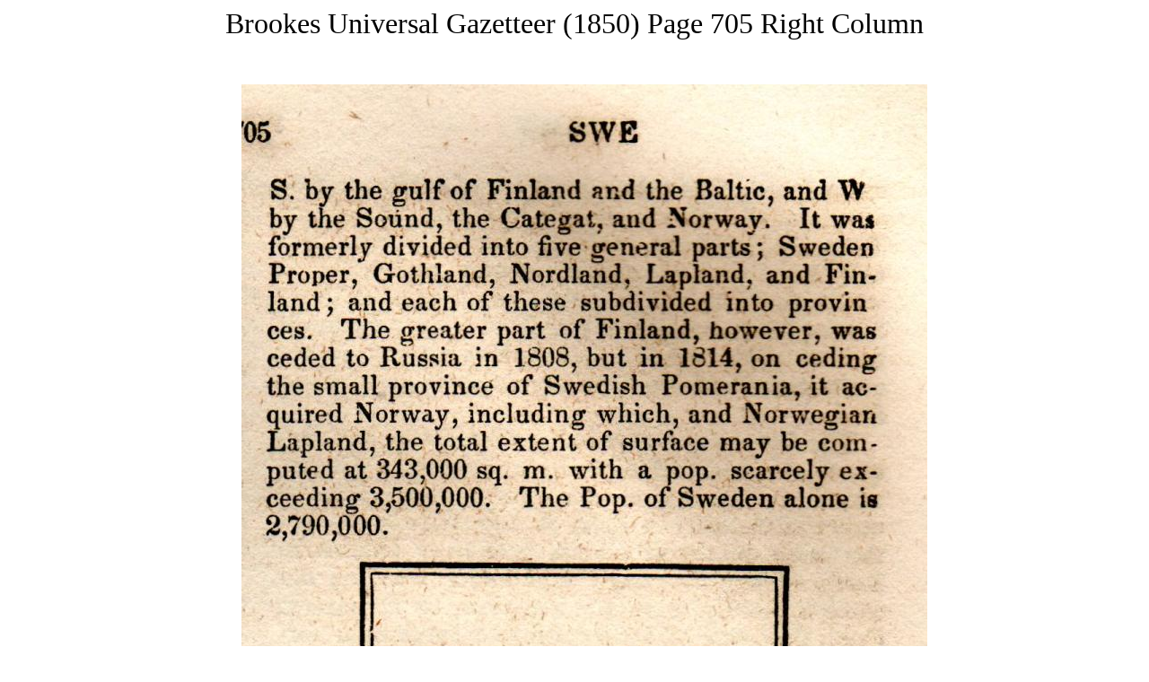

--- FILE ---
content_type: text/html
request_url: https://genealogy.bio/reference/Brookes/brookes705r.html
body_size: 3509
content:
<HTML>
<head>
<!-- Global site tag (gtag.js) - Google Analytics -->
<script async src="https://www.googletagmanager.com/gtag/js?id=G-XGFK7BGG4K"></script>
<script>
 window.dataLayer = window.dataLayer || [];
 function gtag(){dataLayer.push(arguments);}
 gtag('js', new Date());

 gtag('config', 'G-XGFK7BGG4K');
</script>

<TITLE>Brookes' Universal Gazetteer (1850) Page 705 Right Column</TITLE>
<META NAME="DESCRIPTION" CONTENT="Image of the text in a reference book dated 1850.">
</HEAD>
<BODY>
<CENTER>
<FONT SIZE="6" FACE="TIMES NEW ROMAN">
Brookes Universal Gazetteer (1850) Page 705 Right Column
<BR>
<BR>
<TABLE CELLPADDING="10">
<TR>
<TD VALIGN="TOP">
</TD>
<TD><CENTER>
<IMG SRC="http://genealogy.bio/reference/Brookes/brookes705r.jpg" WIDTH="764" HEIGHT="2500" ALT="Brookes&#146; Universal Gazetteer (1850), Page 705 Right Column">
<BR>
<FONT SIZE="4" FACE="TIMES NEW ROMAN">
Click <A HREF="http://genealogy.bio/reference/Brookes/brookes705.jpg">
here</A> for an enlargement.</FONT>
</CENTER></TD>
</TR>
</TABLE>
<FONT SIZE="4" FACE="TIMES NEW ROMAN">
<BR>
</CENTER>
<BR><BIG><B>KEYWORDS:</B></BIG>
<BR>
<BR>&nbsp;&nbsp;&nbsp;&nbsp;Gulf of Finland<BR>&nbsp;&nbsp;&nbsp;&nbsp;Baltic Sea<BR>&nbsp;&nbsp;&nbsp;&nbsp;Sound<BR>&nbsp;&nbsp;&nbsp;&nbsp;Categat<BR>&nbsp;&nbsp;&nbsp;&nbsp;Norway<BR>&nbsp;&nbsp;&nbsp;&nbsp;sweden Proper, Sweden, Europe<BR>&nbsp;&nbsp;&nbsp;&nbsp;Gothland, Sweden, Europe<BR>&nbsp;&nbsp;&nbsp;&nbsp;Nordland, Sweden, Europe<BR>&nbsp;&nbsp;&nbsp;&nbsp;Lapland, Sweden, Europe<BR>&nbsp;&nbsp;&nbsp;&nbsp;Finland, Sweden, Europe<BR>&nbsp;&nbsp;&nbsp;&nbsp;Swedish Pomerania<Finland, Sweden, Europe<BR>&nbsp;&nbsp;&nbsp;&nbsp;Norway, Sweden, Europe<BR>&nbsp;&nbsp;&nbsp;&nbsp;Norwegian lapland, Sweden, Europe<BR>&nbsp;&nbsp;&nbsp;&nbsp;Umea, Sweden, Europe<BR>&nbsp;&nbsp;&nbsp;&nbsp;Hernosand, Sweden, Europe<BR>&nbsp;&nbsp;&nbsp;&nbsp;Gefleborg, Sweden, Europe<BR>&nbsp;&nbsp;&nbsp;&nbsp;Upsal, Sweden, Europe<BR>&nbsp;&nbsp;&nbsp;&nbsp;Stockholm, Sweden, Europe<BR>&nbsp;&nbsp;&nbsp;&nbsp;Westeras, Sweden, Europe<BR>&nbsp;&nbsp;&nbsp;&nbsp;Nykoping, Sweden, Europe<BR>&nbsp;&nbsp;&nbsp;&nbsp;Orebro, Sweden, Europe<BR>&nbsp;&nbsp;&nbsp;&nbsp;Stora, Sweden, Europe<BR>&nbsp;&nbsp;&nbsp;&nbsp;Kopparberg, Sweden, Europe<BR>&nbsp;&nbsp;&nbsp;&nbsp;Fahlun, Sweden, Europe<BR>&nbsp;&nbsp;&nbsp;&nbsp;Carlstadt, Sweden, Europe<BR>&nbsp;&nbsp;&nbsp;&nbsp;Lindkoping, Sweden, Europe<BR>&nbsp;&nbsp;&nbsp;&nbsp;Jonkoping, Sweden, Europe<BR>&nbsp;&nbsp;&nbsp;&nbsp;Kropoborg, Sweden, Europe<BR>&nbsp;&nbsp;&nbsp;&nbsp;Wexio, Sweden, Europe<BR>&nbsp;&nbsp;&nbsp;&nbsp;Calmar, Sweden, Europe<BR>&nbsp;&nbsp;&nbsp;&nbsp;Carlscrona, Sweden, Europe<BR>&nbsp;&nbsp;&nbsp;&nbsp;Scaraborg, Sweden, Europe<BR>&nbsp;&nbsp;&nbsp;&nbsp;Elfsborg, Sweden, Europe<BR>&nbsp;&nbsp;&nbsp;&nbsp;Gottenburg, Sweden, Europe<BR>&nbsp;&nbsp;&nbsp;&nbsp;Lahmstadt, Sweden, Europe<BR>&nbsp;&nbsp;&nbsp;&nbsp;Christianstadt, Sweden, Europe<BR>&nbsp;&nbsp;&nbsp;&nbsp;Malmohus, Sweden, Europe<BR>&nbsp;&nbsp;&nbsp;&nbsp;Wisby, Sweden, Europe<BR>
<CENTER>
<FONT SIZE="6" FACE="TIMES NEW ROMAN">
<A HREF="http://genealogy.bio/reference/Brookes/brookes705l.html">Page 705 
 Left column</A> ... 
<A HREF="http://genealogy.bio/reference/Brookes/brookes706l.html">Page 706 
 Left column</A>
<BR><A HREF="http://genealogy.bio/reference/brookes.html">Brookes&#146; Universal Gazetteer of the World (1850)</A>
<BR><A HREF="https://genealogy.bio/reference.html">Reference Home Page</A>
<BR><BR><BR>
</FONT></BODY></HTML>